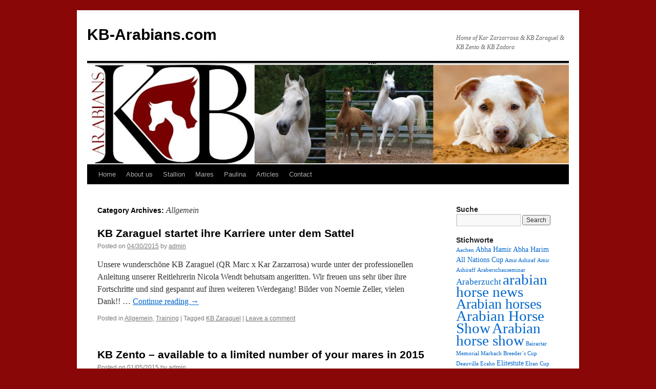

--- FILE ---
content_type: text/html; charset=UTF-8
request_url: http://kb-arabians.com/blog/en/category/allgemein/
body_size: 9998
content:
<!DOCTYPE html>
<html lang="en-US">
<head>
<meta charset="UTF-8" />
<title>Allgemein | KB-Arabians.com</title>
<link rel="profile" href="http://gmpg.org/xfn/11" />
<link rel="stylesheet" type="text/css" media="all" href="http://kb-arabians.com/blog/wp-content/themes/twentyten/style.css" />
<link rel="pingback" href="http://kb-arabians.com/blog/en/xmlrpc.php" />

<!-- All in One SEO Pack 2.3.11.4 by Michael Torbert of Semper Fi Web Design[68,102] -->
<meta name="keywords"  content="kb zaraguel" />
<meta name="robots" content="noindex,follow" />
<link rel='next' href='http://kb-arabians.com/blog/en/category/allgemein/page/2/' />

<link rel="canonical" href="http://kb-arabians.com/blog/en/category/allgemein/" />
<!-- /all in one seo pack -->
<link rel='dns-prefetch' href='//w.sharethis.com' />
<link rel='dns-prefetch' href='//s.w.org' />
<link rel="alternate" type="application/rss+xml" title="KB-Arabians.com &raquo; Feed" href="http://kb-arabians.com/blog/en/feed/" />
<link rel="alternate" type="application/rss+xml" title="KB-Arabians.com &raquo; Comments Feed" href="http://kb-arabians.com/blog/en/comments/feed/" />
<link rel="alternate" type="application/rss+xml" title="KB-Arabians.com &raquo; Allgemein Category Feed" href="http://kb-arabians.com/blog/en/category/allgemein/feed/" />
		<script type="text/javascript">
			window._wpemojiSettings = {"baseUrl":"https:\/\/s.w.org\/images\/core\/emoji\/2.2.1\/72x72\/","ext":".png","svgUrl":"https:\/\/s.w.org\/images\/core\/emoji\/2.2.1\/svg\/","svgExt":".svg","source":{"concatemoji":"http:\/\/kb-arabians.com\/blog\/wp-includes\/js\/wp-emoji-release.min.js?ver=4.7.31"}};
			!function(t,a,e){var r,n,i,o=a.createElement("canvas"),l=o.getContext&&o.getContext("2d");function c(t){var e=a.createElement("script");e.src=t,e.defer=e.type="text/javascript",a.getElementsByTagName("head")[0].appendChild(e)}for(i=Array("flag","emoji4"),e.supports={everything:!0,everythingExceptFlag:!0},n=0;n<i.length;n++)e.supports[i[n]]=function(t){var e,a=String.fromCharCode;if(!l||!l.fillText)return!1;switch(l.clearRect(0,0,o.width,o.height),l.textBaseline="top",l.font="600 32px Arial",t){case"flag":return(l.fillText(a(55356,56826,55356,56819),0,0),o.toDataURL().length<3e3)?!1:(l.clearRect(0,0,o.width,o.height),l.fillText(a(55356,57331,65039,8205,55356,57096),0,0),e=o.toDataURL(),l.clearRect(0,0,o.width,o.height),l.fillText(a(55356,57331,55356,57096),0,0),e!==o.toDataURL());case"emoji4":return l.fillText(a(55357,56425,55356,57341,8205,55357,56507),0,0),e=o.toDataURL(),l.clearRect(0,0,o.width,o.height),l.fillText(a(55357,56425,55356,57341,55357,56507),0,0),e!==o.toDataURL()}return!1}(i[n]),e.supports.everything=e.supports.everything&&e.supports[i[n]],"flag"!==i[n]&&(e.supports.everythingExceptFlag=e.supports.everythingExceptFlag&&e.supports[i[n]]);e.supports.everythingExceptFlag=e.supports.everythingExceptFlag&&!e.supports.flag,e.DOMReady=!1,e.readyCallback=function(){e.DOMReady=!0},e.supports.everything||(r=function(){e.readyCallback()},a.addEventListener?(a.addEventListener("DOMContentLoaded",r,!1),t.addEventListener("load",r,!1)):(t.attachEvent("onload",r),a.attachEvent("onreadystatechange",function(){"complete"===a.readyState&&e.readyCallback()})),(r=e.source||{}).concatemoji?c(r.concatemoji):r.wpemoji&&r.twemoji&&(c(r.twemoji),c(r.wpemoji)))}(window,document,window._wpemojiSettings);
		</script>
		<style type="text/css">
img.wp-smiley,
img.emoji {
	display: inline !important;
	border: none !important;
	box-shadow: none !important;
	height: 1em !important;
	width: 1em !important;
	margin: 0 .07em !important;
	vertical-align: -0.1em !important;
	background: none !important;
	padding: 0 !important;
}
</style>
<link rel='stylesheet' id='prettyphoto-css'  href='http://kb-arabians.com/blog/wp-content/plugins/wp-prettyphoto/css/prettyPhoto.css?ver=2.5.5' type='text/css' media='screen' />
<link rel='stylesheet' id='shadowbox-css-css'  href='http://kb-arabians.com/blog/wp-content/uploads/shadowbox-js/src/shadowbox.css?ver=3.0.3' type='text/css' media='screen' />
<link rel='stylesheet' id='shadowbox-extras-css'  href='http://kb-arabians.com/blog/wp-content/plugins/shadowbox-js/css/extras.css?ver=3.0.3.10' type='text/css' media='screen' />
<link rel='stylesheet' id='tablepress-default-css'  href='http://kb-arabians.com/blog/wp-content/plugins/tablepress/css/default.min.css?ver=1.7' type='text/css' media='all' />
<link rel='stylesheet' id='counterize_stylesheet-css'  href='http://kb-arabians.com/blog/wp-content/plugins/counterize/counterize.css.php?ver=4.7.31' type='text/css' media='all' />
<script type='text/javascript' src='http://kb-arabians.com/blog/wp-content/plugins/wp-prettyphoto/js/jquery-1.3.2.min.js?ver=1.3.2'></script>
<script type='text/javascript' src='http://kb-arabians.com/blog/wp-content/plugins/wp-prettyphoto/js/jquery.prettyPhoto.js?ver=2.5.5'></script>
<script id='st_insights_js' type='text/javascript' src='http://w.sharethis.com/button/st_insights.js?publisher=eba0f3ba-f9ab-408c-bc68-c28af5afe749&#038;product=feather'></script>
<script type='text/javascript' src='http://kb-arabians.com/blog/wp-content/plugins/counterize/counterize.js.php?ver=4.7.31'></script>
<link rel='https://api.w.org/' href='http://kb-arabians.com/blog/wp-json/' />
<link rel="EditURI" type="application/rsd+xml" title="RSD" href="http://kb-arabians.com/blog/xmlrpc.php?rsd" />
<link rel="wlwmanifest" type="application/wlwmanifest+xml" href="http://kb-arabians.com/blog/wp-includes/wlwmanifest.xml" /> 
<meta name="generator" content="WordPress 4.7.31" />
<meta property="og:site_name" content="KB-Arabians.com" />
<meta property="og:type" content="website" />
<meta property="og:title" content="KB-Arabians.com" /><meta property="og:url" content="http://kb-arabians.com/blog" /><meta property="og:description" content="Home of Kar Zarzarrosa &amp; KB Zaraguel &amp; KB Zento &amp; KB Zadora" />
<meta http-equiv="Content-Language" content="en-US" />
<style type="text/css" media="screen">
.qtrans_flag span { display:none }
.qtrans_flag { height:12px; width:18px; display:block }
.qtrans_flag_and_text { padding-left:20px }
.qtrans_flag_de { background:url(http://kb-arabians.com/blog/wp-content/plugins/qtranslate/flags/de.png) no-repeat }
.qtrans_flag_en { background:url(http://kb-arabians.com/blog/wp-content/plugins/qtranslate/flags/gb.png) no-repeat }
</style>
<link hreflang="de" href="http://kb-arabians.com/blog/category/allgemein/" rel="alternate" />
      <script type="text/javascript" charset="utf-8">
        /* <![CDATA[ */
        jQuery(document).ready(function($) {
          $("a[rel^='wp-prettyPhoto']").prettyPhoto({
            animationSpeed: 'normal',
            padding: 20,
            opacity: 0.35,
            showTitle: true,
            allowresize: true,
            counter_separator_label: '/',
            theme: 'dark_rounded',
            wmode: 'opaque',
            autoplay: 0,
            hideflash: false,
            modal: false,
            changepicturecallback: function(){},
            callback: function(){},
            markup: '<div class="pp_pic_holder"> \
                                                                  <div class="pp_top"> \
                                                                    <div class="pp_left"></div> \
                                                                    <div class="pp_middle"></div> \
                                                                    <div class="pp_right"></div> \
                                                                  </div> \
                                                                  <div class="pp_content_container"> \
                                                                    <div class="pp_left"> \
                                                                    <div class="pp_right"> \
                                                                      <div class="pp_content"> \
                                                                        <div class="pp_fade"> \
                                                                          <a href="#" class="pp_expand" title="Expand the image">Expand</a> \
                                                                          <div class="pp_loaderIcon"></div> \
                                                                          <div class="pp_hoverContainer"> \
                                                                            <a class="pp_next" href="#">next</a> \
                                                                            <a class="pp_previous" href="#">previous</a> \
                                                                          </div> \
                                                                          <div id="pp_full_res"></div> \
                                                                          <div class="pp_details clearfix"> \
                                                                            <a class="pp_close" href="#">Close</a> \
                                                                            <p class="pp_description"></p> \
                                                                            <div class="pp_nav"> \
                                                                              <a href="#" class="pp_arrow_previous">Previous</a> \
                                                                              <p class="currentTextHolder">0/0</p> \
                                                                              <a href="#" class="pp_arrow_next">Next</a> \
                                                                            </div> \
                                                                          </div> \
                                                                        </div> \
                                                                      </div> \
                                                                    </div> \
                                                                    </div> \
                                                                  </div> \
                                                                  <div class="pp_bottom"> \
                                                                    <div class="pp_left"></div> \
                                                                    <div class="pp_middle"></div> \
                                                                    <div class="pp_right"></div> \
                                                                  </div> \
                                                                </div> \
                                                                <div class="pp_overlay"></div> \
                                                                <div class="ppt"></div>',
            image_markup: '<img id="fullResImage" src="" />',
            flash_markup: '<object classid="clsid:D27CDB6E-AE6D-11cf-96B8-444553540000" width="{width}" height="{height}"><param name="wmode" value="{wmode}" /><param name="allowfullscreen" value="true" /><param name="allowscriptaccess" value="always" /><param name="movie" value="{path}" /><embed src="{path}" type="application/x-shockwave-flash" allowfullscreen="true" allowscriptaccess="always" width="{width}" height="{height}" wmode="{wmode}"></embed></object>',
            quicktime_markup: '<object classid="clsid:02BF25D5-8C17-4B23-BC80-D3488ABDDC6B" codebase="http://www.apple.com/qtactivex/qtplugin.cab" height="{height}" width="{width}"><param name="src" value="{path}"><param name="autoplay" value="{autoplay}"><param name="type" value="video/quicktime"><embed src="{path}" height="{height}" width="{width}" autoplay="{autoplay}" type="video/quicktime" pluginspage="http://www.apple.com/quicktime/download/"></embed></object>',
            iframe_markup: '<iframe src ="{path}" width="{width}" height="{height}" frameborder="no"></iframe>',
            inline_markup: '<div class="pp_inline clearfix">{content}</div>'
          });
        });
				/* ]]> */
      </script>
<style type="text/css"></style>

<style type="text/css">
.synved-social-resolution-single {
display: inline-block;
}
.synved-social-resolution-normal {
display: inline-block;
}
.synved-social-resolution-hidef {
display: none;
}

@media only screen and (min--moz-device-pixel-ratio: 2),
only screen and (-o-min-device-pixel-ratio: 2/1),
only screen and (-webkit-min-device-pixel-ratio: 2),
only screen and (min-device-pixel-ratio: 2),
only screen and (min-resolution: 2dppx),
only screen and (min-resolution: 192dpi) {
	.synved-social-resolution-normal {
	display: none;
	}
	.synved-social-resolution-hidef {
	display: inline-block;
	}
}
</style>
<style type="text/css" id="custom-background-css">
body.custom-background { background-color: #890706; }
</style>
<link rel="icon" href="http://kb-arabians.com/blog/wp-content/uploads/2015/05/cropped-IMG_3847-2-32x32.jpg" sizes="32x32" />
<link rel="icon" href="http://kb-arabians.com/blog/wp-content/uploads/2015/05/cropped-IMG_3847-2-192x192.jpg" sizes="192x192" />
<link rel="apple-touch-icon-precomposed" href="http://kb-arabians.com/blog/wp-content/uploads/2015/05/cropped-IMG_3847-2-180x180.jpg" />
<meta name="msapplication-TileImage" content="http://kb-arabians.com/blog/wp-content/uploads/2015/05/cropped-IMG_3847-2-270x270.jpg" />
</head>

<body class="archive category category-allgemein category-1 custom-background">
<div id="wrapper" class="hfeed">
	<div id="header">
		<div id="masthead">
			<div id="branding" role="banner">
								<div id="site-title">
					<span>
						<a href="http://kb-arabians.com/blog/" title="KB-Arabians.com" rel="home">KB-Arabians.com</a>
					</span>
				</div>
				<div id="site-description">Home of Kar Zarzarrosa &amp; KB Zaraguel &amp; KB Zento &amp; KB Zadora</div>

										<img src="http://kb-arabians.com/blog/wp-content/uploads/2011/06/cropped-kbarab_logolinkslang.jpg" width="940" height="198" alt="" />
								</div><!-- #branding -->

			<div id="access" role="navigation">
			  				<div class="skip-link screen-reader-text"><a href="#content" title="Skip to content">Skip to content</a></div>
								<div class="menu"><ul>
<li ><a href="http://kb-arabians.com/blog/">Home</a></li><li class="page_item page-item-157 page_item_has_children"><a href="http://kb-arabians.com/blog/en/about-us/">About us</a>
<ul class='children'>
	<li class="page_item page-item-166"><a href="http://kb-arabians.com/blog/en/about-us/impressum/">Legal Info</a></li>
</ul>
</li>
<li class="page_item page-item-688"><a href="http://kb-arabians.com/blog/en/kb-zento/">Stallion</a></li>
<li class="page_item page-item-152 page_item_has_children"><a href="http://kb-arabians.com/blog/en/horses-2/">Mares</a>
<ul class='children'>
	<li class="page_item page-item-177"><a href="http://kb-arabians.com/blog/en/horses-2/kar-zarzarrosa/">Kar Zarzarrosa</a></li>
	<li class="page_item page-item-1381"><a href="http://kb-arabians.com/blog/en/horses-2/kb-zadora/">KB Zadora</a></li>
	<li class="page_item page-item-179"><a href="http://kb-arabians.com/blog/en/horses-2/kb-zaraguel/">KB Zaraguel</a></li>
</ul>
</li>
<li class="page_item page-item-247"><a href="http://kb-arabians.com/blog/en/paulina-2/">Paulina</a></li>
<li class="page_item page-item-154"><a href="http://kb-arabians.com/blog/en/articles/">Articles</a></li>
<li class="page_item page-item-31"><a href="http://kb-arabians.com/blog/en/kontakt/">Contact</a></li>
</ul></div>
			</div><!-- #access -->
		</div><!-- #masthead -->
	</div><!-- #header -->

	<div id="main">

		<div id="container">
			<div id="content" role="main">

				<h1 class="page-title">Category Archives: <span>Allgemein</span></h1>
				
	<div id="nav-above" class="navigation">
		<div class="nav-previous"><a href="http://kb-arabians.com/blog/en/category/allgemein/page/2/" ><span class="meta-nav">&larr;</span> Older posts</a></div>
		<div class="nav-next"></div>
	</div><!-- #nav-above -->




			<div id="post-1373" class="post-1373 post type-post status-publish format-standard hentry category-allgemein category-training tag-kb-zaraguel">
			<h2 class="entry-title"><a href="http://kb-arabians.com/blog/en/kb-zaraguel-startet-ihre-karriere-unter-dem-sattel/" rel="bookmark">KB Zaraguel startet ihre Karriere unter dem Sattel</a></h2>

			<div class="entry-meta">
				<span class="meta-prep meta-prep-author">Posted on</span> <a href="http://kb-arabians.com/blog/en/kb-zaraguel-startet-ihre-karriere-unter-dem-sattel/" title="14:50" rel="bookmark"><span class="entry-date">04/30/2015</span></a> <span class="meta-sep">by</span> <span class="author vcard"><a class="url fn n" href="http://kb-arabians.com/blog/en/author/admin/" title="View all posts by admin">admin</a></span>			</div><!-- .entry-meta -->

				<div class="entry-summary">
				<p>Unsere wunderschöne KB Zaraguel (QR Marc x Kar Zarzarrosa) wurde unter der professionellen Anleitung unserer Reitlehrerin Nicola Wendt behutsam angeritten. Wir freuen uns sehr über ihre Fortschritte und sind gespannt auf ihren weiteren Werdegang! Bilder von Noemie Zeller, vielen Dank!! &hellip; <a href="http://kb-arabians.com/blog/en/kb-zaraguel-startet-ihre-karriere-unter-dem-sattel/">Continue reading <span class="meta-nav">&rarr;</span></a></p>
			</div><!-- .entry-summary -->
	
			<div class="entry-utility">
									<span class="cat-links">
						<span class="entry-utility-prep entry-utility-prep-cat-links">Posted in</span> <a href="http://kb-arabians.com/blog/en/category/allgemein/" rel="category tag">Allgemein</a>, <a href="http://kb-arabians.com/blog/en/category/training/" rel="category tag">Training</a>					</span>
					<span class="meta-sep">|</span>
													<span class="tag-links">
						<span class="entry-utility-prep entry-utility-prep-tag-links">Tagged</span> <a href="http://kb-arabians.com/blog/en/tag/kb-zaraguel/" rel="tag">KB Zaraguel</a>					</span>
					<span class="meta-sep">|</span>
								<span class="comments-link"><a href="http://kb-arabians.com/blog/en/kb-zaraguel-startet-ihre-karriere-unter-dem-sattel/#respond">Leave a comment</a></span>
							</div><!-- .entry-utility -->
		</div><!-- #post-## -->

		
	


			<div id="post-1357" class="post-1357 post type-post status-publish format-standard hentry category-allgemein">
			<h2 class="entry-title"><a href="http://kb-arabians.com/blog/en/kb-zento-erste-decksaison-2015/" rel="bookmark">KB Zento &#8211; available to a limited number of your mares in 2015</a></h2>

			<div class="entry-meta">
				<span class="meta-prep meta-prep-author">Posted on</span> <a href="http://kb-arabians.com/blog/en/kb-zento-erste-decksaison-2015/" title="15:23" rel="bookmark"><span class="entry-date">01/05/2015</span></a> <span class="meta-sep">by</span> <span class="author vcard"><a class="url fn n" href="http://kb-arabians.com/blog/en/author/admin/" title="View all posts by admin">admin</a></span>			</div><!-- .entry-meta -->

				<div class="entry-summary">
				<p>Ekstern &#8211; Vervaldee &#8211; Galero &#8211; a combination to dream about! KB Zento is our amazing young stallion. He is the first son of multichampion Makisa Adaggio (Vervaldee x Maradisha by Ekstern). His mother is our beloved foundation mare Kar Zarzarrosa &hellip; <a href="http://kb-arabians.com/blog/en/kb-zento-erste-decksaison-2015/">Continue reading <span class="meta-nav">&rarr;</span></a></p>
			</div><!-- .entry-summary -->
	
			<div class="entry-utility">
									<span class="cat-links">
						<span class="entry-utility-prep entry-utility-prep-cat-links">Posted in</span> <a href="http://kb-arabians.com/blog/en/category/allgemein/" rel="category tag">Allgemein</a>					</span>
					<span class="meta-sep">|</span>
												<span class="comments-link"><a href="http://kb-arabians.com/blog/en/kb-zento-erste-decksaison-2015/#respond">Leave a comment</a></span>
							</div><!-- .entry-utility -->
		</div><!-- #post-## -->

		
	


			<div id="post-1348" class="post-1348 post type-post status-publish format-standard hentry category-allgemein">
			<h2 class="entry-title"><a href="http://kb-arabians.com/blog/en/kb-zento-schauimpressionen/" rel="bookmark">KB Zento &#8211; impressions</a></h2>

			<div class="entry-meta">
				<span class="meta-prep meta-prep-author">Posted on</span> <a href="http://kb-arabians.com/blog/en/kb-zento-schauimpressionen/" title="13:47" rel="bookmark"><span class="entry-date">11/06/2014</span></a> <span class="meta-sep">by</span> <span class="author vcard"><a class="url fn n" href="http://kb-arabians.com/blog/en/author/admin/" title="View all posts by admin">admin</a></span>			</div><!-- .entry-meta -->

				<div class="entry-summary">
				<p>Thank you Düsipics for creating this Clip of our &#8220;Mister Movement&#8221; KB Zento for us! You can find more about him and our other horses in our Youtube-Channel http://www.youtube.com/kbarabians Share</p>
			</div><!-- .entry-summary -->
	
			<div class="entry-utility">
									<span class="cat-links">
						<span class="entry-utility-prep entry-utility-prep-cat-links">Posted in</span> <a href="http://kb-arabians.com/blog/en/category/allgemein/" rel="category tag">Allgemein</a>					</span>
					<span class="meta-sep">|</span>
												<span class="comments-link"><a href="http://kb-arabians.com/blog/en/kb-zento-schauimpressionen/#respond">Leave a comment</a></span>
							</div><!-- .entry-utility -->
		</div><!-- #post-## -->

		
	

				<div id="nav-below" class="navigation">
					<div class="nav-previous"><a href="http://kb-arabians.com/blog/en/category/allgemein/page/2/" ><span class="meta-nav">&larr;</span> Older posts</a></div>
					<div class="nav-next"></div>
				</div><!-- #nav-below -->

			</div><!-- #content -->
		</div><!-- #container -->


		<div id="primary" class="widget-area" role="complementary">
			<ul class="xoxo">

<li id="search-3" class="widget-container widget_search"><h3 class="widget-title">Suche</h3><form role="search" method="get" id="searchform" class="searchform" action="http://kb-arabians.com/blog/en/">
				<div>
					<label class="screen-reader-text" for="s">Search for:</label>
					<input type="text" value="" name="s" id="s" />
					<input type="submit" id="searchsubmit" value="Search" />
				</div>
			</form></li><li id="tag_cloud-4" class="widget-container widget_tag_cloud"><h3 class="widget-title">Stichworte</h3><div class="tagcloud"><a href='http://kb-arabians.com/blog/en/tag/aachen/' class='tag-link-34 tag-link-position-1' title='1 topic' style='font-size: 8pt;'>Aachen</a>
<a href='http://kb-arabians.com/blog/en/tag/abha-hamir/' class='tag-link-63 tag-link-position-2' title='2 topics' style='font-size: 10.8pt;'>Abha Hamir</a>
<a href='http://kb-arabians.com/blog/en/tag/abha-harim/' class='tag-link-62 tag-link-position-3' title='2 topics' style='font-size: 10.8pt;'>Abha Harim</a>
<a href='http://kb-arabians.com/blog/en/tag/all-nations-cup/' class='tag-link-33 tag-link-position-4' title='2 topics' style='font-size: 10.8pt;'>All Nations Cup</a>
<a href='http://kb-arabians.com/blog/en/tag/amir-ashiraf/' class='tag-link-59 tag-link-position-5' title='1 topic' style='font-size: 8pt;'>Amir Ashiraf</a>
<a href='http://kb-arabians.com/blog/en/tag/amir-ashiraff/' class='tag-link-57 tag-link-position-6' title='1 topic' style='font-size: 8pt;'>Amir Ashiraff</a>
<a href='http://kb-arabians.com/blog/en/tag/araberschauseminar/' class='tag-link-54 tag-link-position-7' title='1 topic' style='font-size: 8pt;'>Araberschauseminar</a>
<a href='http://kb-arabians.com/blog/en/tag/araberzucht/' class='tag-link-65 tag-link-position-8' title='3 topics' style='font-size: 12.666666666667pt;'>Araberzucht</a>
<a href='http://kb-arabians.com/blog/en/tag/arabian-horse-news/' class='tag-link-40 tag-link-position-9' title='14 topics' style='font-size: 21.688888888889pt;'>arabian horse news</a>
<a href='http://kb-arabians.com/blog/en/tag/arabian-horses/' class='tag-link-39 tag-link-position-10' title='13 topics' style='font-size: 21.222222222222pt;'>Arabian horses</a>
<a href='http://kb-arabians.com/blog/en/tag/araberschau-3/' class='tag-link-17 tag-link-position-11' title='14 topics' style='font-size: 21.688888888889pt;'>Arabian Horse Show</a>
<a href='http://kb-arabians.com/blog/en/tag/arabian-horse-show/' class='tag-link-15 tag-link-position-12' title='14 topics' style='font-size: 21.688888888889pt;'>Arabian horse show</a>
<a href='http://kb-arabians.com/blog/en/tag/bairactar-memorial-marbach/' class='tag-link-23 tag-link-position-13' title='1 topic' style='font-size: 8pt;'>Bairactar Memorial Marbach</a>
<a href='http://kb-arabians.com/blog/en/tag/breeder%c2%b4s-cup/' class='tag-link-60 tag-link-position-14' title='1 topic' style='font-size: 8pt;'>Breeder´s Cup</a>
<a href='http://kb-arabians.com/blog/en/tag/deauville/' class='tag-link-35 tag-link-position-15' title='1 topic' style='font-size: 8pt;'>Deauville</a>
<a href='http://kb-arabians.com/blog/en/tag/ecaho/' class='tag-link-44 tag-link-position-16' title='1 topic' style='font-size: 8pt;'>Ecaho</a>
<a href='http://kb-arabians.com/blog/en/tag/elitestute/' class='tag-link-56 tag-link-position-17' title='2 topics' style='font-size: 10.8pt;'>Elitestute</a>
<a href='http://kb-arabians.com/blog/en/tag/elran-cup/' class='tag-link-22 tag-link-position-18' title='1 topic' style='font-size: 8pt;'>Elran Cup</a>
<a href='http://kb-arabians.com/blog/en/tag/europachampionat/' class='tag-link-36 tag-link-position-19' title='1 topic' style='font-size: 8pt;'>Europachampionat</a>
<a href='http://kb-arabians.com/blog/en/tag/european-championship/' class='tag-link-38 tag-link-position-20' title='1 topic' style='font-size: 8pt;'>European Championship</a>
<a href='http://kb-arabians.com/blog/en/tag/hamadi-arabians/' class='tag-link-67 tag-link-position-21' title='1 topic' style='font-size: 8pt;'>Hamadi Arabians</a>
<a href='http://kb-arabians.com/blog/en/tag/ittenwiller/' class='tag-link-31 tag-link-position-22' title='1 topic' style='font-size: 8pt;'>Ittenwiller</a>
<a href='http://kb-arabians.com/blog/en/tag/jazzmeen/' class='tag-link-58 tag-link-position-23' title='1 topic' style='font-size: 8pt;'>Jazzmeen</a>
<a href='http://kb-arabians.com/blog/en/tag/kar-zarzarrosa/' class='tag-link-49 tag-link-position-24' title='8 topics' style='font-size: 18.111111111111pt;'>Kar Zarzarrosa</a>
<a href='http://kb-arabians.com/blog/en/tag/kauber-platte/' class='tag-link-18 tag-link-position-25' title='3 topics' style='font-size: 12.666666666667pt;'>Kauber Platte</a>
<a href='http://kb-arabians.com/blog/en/tag/kb-zaraguel/' class='tag-link-69 tag-link-position-26' title='2 topics' style='font-size: 10.8pt;'>KB Zaraguel</a>
<a href='http://kb-arabians.com/blog/en/tag/kb-zento/' class='tag-link-48 tag-link-position-27' title='9 topics' style='font-size: 18.888888888889pt;'>KB Zento</a>
<a href='http://kb-arabians.com/blog/en/tag/makisa-adaggio/' class='tag-link-50 tag-link-position-28' title='6 topics' style='font-size: 16.555555555556pt;'>Makisa Adaggio</a>
<a href='http://kb-arabians.com/blog/en/tag/mary-lang/' class='tag-link-19 tag-link-position-29' title='4 topics' style='font-size: 14.222222222222pt;'>Mary Lang</a>
<a href='http://kb-arabians.com/blog/en/tag/salon-du-cheval/' class='tag-link-45 tag-link-position-30' title='1 topic' style='font-size: 8pt;'>Salon du Cheval</a>
<a href='http://kb-arabians.com/blog/en/tag/salzkotten/' class='tag-link-32 tag-link-position-31' title='1 topic' style='font-size: 8pt;'>Salzkotten</a>
<a href='http://kb-arabians.com/blog/en/tag/schauseminar/' class='tag-link-53 tag-link-position-32' title='1 topic' style='font-size: 8pt;'>Schauseminar</a>
<a href='http://kb-arabians.com/blog/en/tag/schweizer-bestandeschau/' class='tag-link-30 tag-link-position-33' title='1 topic' style='font-size: 8pt;'>Schweizer Beständeschau</a>
<a href='http://kb-arabians.com/blog/en/tag/ses-planes/' class='tag-link-64 tag-link-position-34' title='1 topic' style='font-size: 8pt;'>Ses Planes</a>
<a href='http://kb-arabians.com/blog/en/tag/spanische-araber/' class='tag-link-42 tag-link-position-35' title='8 topics' style='font-size: 18.111111111111pt;'>spanische araber</a>
<a href='http://kb-arabians.com/blog/en/tag/spanish-arabians/' class='tag-link-41 tag-link-position-36' title='7 topics' style='font-size: 17.333333333333pt;'>spanish arabians</a>
<a href='http://kb-arabians.com/blog/en/tag/specifically-equine/' class='tag-link-20 tag-link-position-37' title='8 topics' style='font-size: 18.111111111111pt;'>Specifically Equine</a>
<a href='http://kb-arabians.com/blog/en/tag/training/' class='tag-link-76 tag-link-position-38' title='2 topics' style='font-size: 10.8pt;'>Training</a>
<a href='http://kb-arabians.com/blog/en/tag/verona/' class='tag-link-37 tag-link-position-39' title='1 topic' style='font-size: 8pt;'>Verona</a>
<a href='http://kb-arabians.com/blog/en/tag/vervaldee/' class='tag-link-51 tag-link-position-40' title='1 topic' style='font-size: 8pt;'>Vervaldee</a>
<a href='http://kb-arabians.com/blog/en/tag/vollblutaraber/' class='tag-link-26 tag-link-position-41' title='15 topics' style='font-size: 22pt;'>Vollblutaraber</a>
<a href='http://kb-arabians.com/blog/en/tag/weltchampionat/' class='tag-link-46 tag-link-position-42' title='2 topics' style='font-size: 10.8pt;'>Weltchampionat</a>
<a href='http://kb-arabians.com/blog/en/tag/worldchampionships/' class='tag-link-47 tag-link-position-43' title='2 topics' style='font-size: 10.8pt;'>worldchampionships</a>
<a href='http://kb-arabians.com/blog/en/tag/zafarina/' class='tag-link-55 tag-link-position-44' title='3 topics' style='font-size: 12.666666666667pt;'>Zafarina</a>
<a href='http://kb-arabians.com/blog/en/tag/zarzarrosa/' class='tag-link-61 tag-link-position-45' title='2 topics' style='font-size: 10.8pt;'>Zarzarrosa</a></div>
</li><li id="calendar-4" class="widget-container widget_calendar"><h3 class="widget-title">Artikel</h3><div id="calendar_wrap" class="calendar_wrap"><table id="wp-calendar">
	<caption>January 2026</caption>
	<thead>
	<tr>
		<th scope="col" title="Monday">M</th>
		<th scope="col" title="Tuesday">T</th>
		<th scope="col" title="Wednesday">W</th>
		<th scope="col" title="Thursday">T</th>
		<th scope="col" title="Friday">F</th>
		<th scope="col" title="Saturday">S</th>
		<th scope="col" title="Sunday">S</th>
	</tr>
	</thead>

	<tfoot>
	<tr>
		<td colspan="3" id="prev"><a href="http://kb-arabians.com/blog/en/2015/05/">&laquo; May</a></td>
		<td class="pad">&nbsp;</td>
		<td colspan="3" id="next" class="pad">&nbsp;</td>
	</tr>
	</tfoot>

	<tbody>
	<tr>
		<td colspan="3" class="pad">&nbsp;</td><td>1</td><td>2</td><td>3</td><td>4</td>
	</tr>
	<tr>
		<td>5</td><td>6</td><td>7</td><td>8</td><td>9</td><td>10</td><td>11</td>
	</tr>
	<tr>
		<td>12</td><td>13</td><td>14</td><td>15</td><td>16</td><td>17</td><td>18</td>
	</tr>
	<tr>
		<td>19</td><td>20</td><td>21</td><td>22</td><td>23</td><td>24</td><td id="today">25</td>
	</tr>
	<tr>
		<td>26</td><td>27</td><td>28</td><td>29</td><td>30</td><td>31</td>
		<td class="pad" colspan="1">&nbsp;</td>
	</tr>
	</tbody>
	</table></div></li>			</ul>
		</div><!-- #primary .widget-area -->


		<div id="secondary" class="widget-area" role="complementary">
			<ul class="xoxo">
				<li id="linkcat-12" class="widget-container widget_links"><h3 class="widget-title">Arabian Horse Shows</h3>
	<ul class='xoxo blogroll'>
<li><a href="http://www.all-nations-cup.org/" title="Internationale Araberschau in Aachen" target="_blank">All Nations Cup Aachen</a></li>
<li><a href="http://www.arab-horses.org/" title="Arabische Pferde in Westfalen/Salzkotten" target="_blank">Arabian Horses in Westfalia</a></li>
<li><a href="http://www.elrancup.com/index.htm" title="Araberschau in Kategorie A in Belgien" target="_blank">Elran Cup / B</a></li>
<li><a href="http://www.kauber-platte-championat.de/" title="Kauber Platte Championat &#8211; B+C-Araberschau in Kaub am Rhein" target="_blank">Kauber Platte Championship / D</a></li>
<li><a href="http://www.salon-cheval.com/" title="Weltchampionat der Vollblutaraber in Paris" target="_blank">Worldchampionship in Paris</a></li>

	</ul>
</li>
<li id="linkcat-21" class="widget-container widget_links"><h3 class="widget-title">Friends and more</h3>
	<ul class='xoxo blogroll'>
<li><a href="http://www.corleone-arabians.de" title="Home of El Mariachi" target="_blank">Corleone Arabians</a></li>
<li><a href="http://www.duesipics.de" target="_blank">Düsipics &#8211; Fotografie</a></li>
<li><a href="http://www.jf-maschinen.de/" title="Vertrieb von preiswerten Radladern und Hofladern sowie den verschiedensten zugehörigen Radlader Anbaugeräten zu einem äußerst interessanten Preis- Leistungsverhältnis. " target="_blank">JF-Maschinen &#8211; Radlader kaufen</a></li>
<li><a href="http://www.journalex.de/" target="_blank">Journalex &#8211; Welt der Medien</a></li>
<li><a href="http://www.kar-hof.eu/" title="Spanish Arabians" target="_blank">Karolinenhof &#8211; Dr. Niko Jung</a></li>
<li><a href="http://www.zoomperformance.de/" target="_blank">Melanie Groger &#8211; Fotografie</a></li>
<li><a href="http://www.shalimar-arabians.de/" target="_blank">Shalimar Arabians &#8211; Manuela Kusel</a></li>
<li><a href="http://www.specifically-equine.com" title="Mary Langs Trainingscenter" target="_blank">Specifically Equine &#8211; Mary Lang</a></li>

	</ul>
</li>
<li id="linkcat-13" class="widget-container widget_links"><h3 class="widget-title">Horse Associations</h3>
	<ul class='xoxo blogroll'>
<li><a href="http://vzap.org" title="Deutscher Araberzuchtverband" target="_blank">Araberzuchtverband VZAP</a></li>
<li><a href="http://www.ancalpe.com" title="CALPE &#8211; National Association of Straight Spanish Arabian Horses" target="_blank">Association of Spanish Arabians</a></li>
<li><a href="http://www.drav.org/" title="Für Araber-Vollblüter" target="_blank">Deutscher Rennverband</a></li>
<li><a href="http://www.ecaho.org/" target="_blank">ECAHO</a></li>
<li><a href="http://www.szap.ch/" title="Schweizer Zuchtgenossenschaft" target="_blank">SZAP</a></li>
<li><a href="http://www.vvoe.at" title="Verband der Vollblutaraberzüchter Österreich" target="_blank">VVOE</a></li>
<li><a href="http://www.waho.org/" title="World Arabian Horse Association" target="_blank">WAHO</a></li>

	</ul>
</li>
			</ul>
		</div><!-- #secondary .widget-area -->

	</div><!-- #main -->

	<div id="footer" role="contentinfo">
		<div id="colophon">



			<div id="footer-widget-area" role="complementary">

				<div id="first" class="widget-area">
					<ul class="xoxo">
						<li id="meta-3" class="widget-container widget_meta"><h3 class="widget-title">Meta</h3>			<ul>
						<li><a href="http://kb-arabians.com/blog/wp-login.php">Log in</a></li>
			<li><a href="http://kb-arabians.com/blog/en/feed/">Entries <abbr title="Really Simple Syndication">RSS</abbr></a></li>
			<li><a href="http://kb-arabians.com/blog/en/comments/feed/">Comments <abbr title="Really Simple Syndication">RSS</abbr></a></li>
			<li><a href="https://wordpress.org/" title="Powered by WordPress, state-of-the-art semantic personal publishing platform.">WordPress.org</a></li>			</ul>
			</li>					</ul>
				</div><!-- #first .widget-area -->

				<div id="second" class="widget-area">
					<ul class="xoxo">
											</ul>
				</div><!-- #second .widget-area -->



			</div><!-- #footer-widget-area -->

			<div id="site-info">
				<a href="http://kb-arabians.com/blog/" title="KB-Arabians.com" rel="home">
					KB-Arabians.com				</a>
			</div><!-- #site-info -->

			<div id="site-generator">
								<a href="https://wordpress.org/" title="Semantic Personal Publishing Platform">Proudly powered by WordPress.</a>
			</div><!-- #site-generator -->

		</div><!-- #colophon -->
	</div><!-- #footer -->

</div><!-- #wrapper -->

<script type='text/javascript' src='http://kb-arabians.com/blog/wp-content/uploads/shadowbox-js/0ca8bc32c89a5cddc27b711bae8cd6b6.js?ver=3.0.3'></script>
<script type='text/javascript' src='http://kb-arabians.com/blog/wp-includes/js/wp-embed.min.js?ver=4.7.31'></script>

<!-- Begin Shadowbox JS v3.0.3.10 -->
<!-- Selected Players: html, iframe, img, qt, swf, wmp -->
<script type="text/javascript">
/* <![CDATA[ */
	var shadowbox_conf = {
		animate: true,
		animateFade: true,
		animSequence: "sync",
		modal: false,
		showOverlay: true,
		overlayColor: "#000",
		overlayOpacity: "0.8",
		flashBgColor: "#000000",
		autoplayMovies: true,
		showMovieControls: true,
		slideshowDelay: 0,
		resizeDuration: "0.35",
		fadeDuration: "0.35",
		displayNav: true,
		continuous: false,
		displayCounter: true,
		counterType: "default",
		counterLimit: "10",
		viewportPadding: "20",
		handleOversize: "resize",
		handleUnsupported: "link",
		autoDimensions: false,
		initialHeight: "160",
		initialWidth: "320",
		enableKeys: true,
		skipSetup: false,
		useSizzle: false,
		flashParams: {bgcolor:"#000000", allowFullScreen:true},
		flashVars: {},
		flashVersion: "9.0.0"
	};
	Shadowbox.init(shadowbox_conf);
/* ]]> */
</script>
<!-- End Shadowbox JS -->

</body>
</html>
